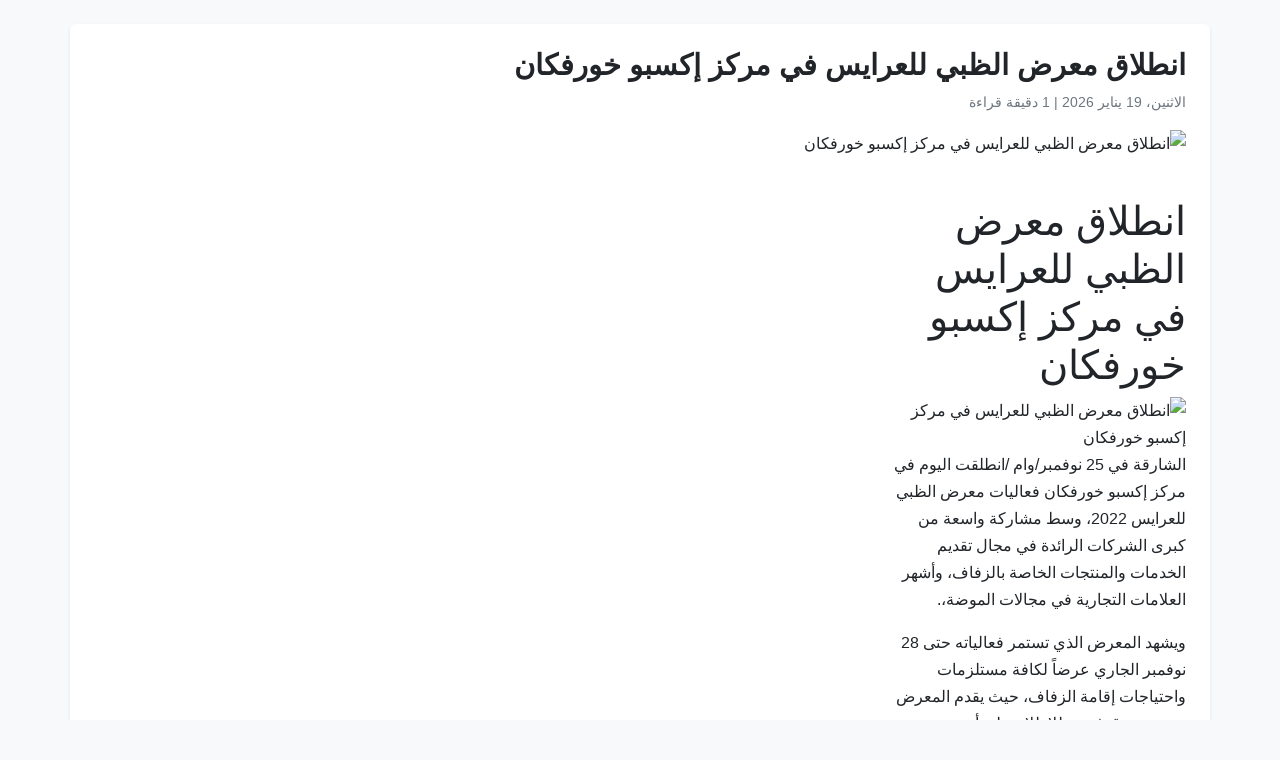

--- FILE ---
content_type: text/html
request_url: https://www.wam.ae/ar/details/1395303105867
body_size: 4299
content:
<!DOCTYPE html>
<html lang="ar" dir="rtl">
<head>
    <meta charset="UTF-8" />
    <meta name="viewport" content="width=device-width, initial-scale=1" />
    <meta http-equiv="X-UA-Compatible" content="IE=edge" />

    <title>انطلاق معرض الظبي للعرايس في مركز إكسبو خورفكان | وكالة أنباء الإمارات</title>
    <meta name="description" content="انطلقت اليوم  في مركز إكسبو خورفكان فعاليات معرض الظبي للعرايس 2022، وسط مشاركة واسعة من كبرى الشركات الرائدة في مجال تقديم الخدمات والمنتجات الخاصة بالزفاف، وأشهر العلامات التجارية في مجالات الموضة،.ويشهد المعرض الذي تستمر فعالياته حتى 28 نوفمبر الجاري عرضاً لكافة مستلزمات واحتياجات إقامة الزفاف، ح..." />
    <meta name="keywords" content="انطلقت, اليوم, مركز, إكسبو, خورفكان, فعاليات, معرض, الظبي, للعرايس, وسط" />
    <meta name="robots" content="index,nofollow" />
    <meta name="language" content="ar" />
    <meta name="author" content="وكالة أنباء الإمارات" />
    <meta name="theme-color" content="#ffffff" />
   
    <link rel="canonical" href="https://www.wam.ae/ar/article/hszrfyvf-انطلاق-معرض-الظبي-للعرايس-مركز-إكسبو-خورفكان" />
   

    <!-- Open Graph -->
    <meta property="og:type" content="article" />
    <meta property="og:title" content="انطلاق معرض الظبي للعرايس في مركز إكسبو خورفكان" />
    <meta property="og:description" content="انطلقت اليوم  في مركز إكسبو خورفكان فعاليات معرض الظبي للعرايس 2022، وسط مشاركة واسعة من كبرى الشركات الرائدة في مجال تقديم الخدمات والمنتجات الخاصة بالزفاف، وأشهر العلامات التجارية في مجالات الموضة،.ويشهد المعرض الذي تستمر فعالياته حتى 28 نوفمبر الجاري عرضاً لكافة مستلزمات واحتياجات إقامة الزفاف، ح..." />
    <meta property="og:image" content="https://wam.ae/assets/images/default-sm.jpg" />
    <meta property="og:url" content="https://www.wam.ae/ar/article/hszrfyvf-انطلاق-معرض-الظبي-للعرايس-مركز-إكسبو-خورفكان" />
    <meta property="og:site_name" content="وكالة أنباء الإمارات" />

    <!-- Twitter Card -->
    <meta name="twitter:card" content="summary_large_image" />
    <meta name="twitter:title" content="انطلاق معرض الظبي للعرايس في مركز إكسبو خورفكان" />
    <meta name="twitter:description" content="انطلقت اليوم  في مركز إكسبو خورفكان فعاليات معرض الظبي للعرايس 2022، وسط مشاركة واسعة من كبرى الشركات الرائدة في مجال تقديم الخدمات والمنتجات الخاصة بالزفاف، وأشهر العلامات التجارية في مجالات الموضة،.ويشهد المعرض الذي تستمر فعالياته حتى 28 نوفمبر الجاري عرضاً لكافة مستلزمات واحتياجات إقامة الزفاف، ح..." />
    <meta name="twitter:image" content="https://wam.ae/assets/images/default-sm.jpg" />
    <meta name="twitter:site" content="@wamnews" />

    <link rel="icon" href="https://www.wam.ae/favicon.ico" type="image/x-icon" />

    <script type="application/ld+json">
  {
    "@context": "https://schema.org",
    "@type": "NewsArticle",
    "inLanguage": "ar",
    "url": "https://www.wam.ae/ar/article/hszrfyvf-انطلاق-معرض-الظبي-للعرايس-مركز-إكسبو-خورفكان",
    "name": "انطلاق معرض الظبي للعرايس في مركز إكسبو خورفكان",
    "articleBody": "\r\n        \r\n            article{\r\n                max-width: 300px;\r\n            }\r\n            article img{    width: 100%;    }\r\n        \n\n\u0627\u0646\u0637\u0644\u0627\u0642 \u0645\u0639\u0631\u0636 \u0627\u0644\u0638\u0628\u064A \u0644\u0644\u0639\u0631\u0627\u064A\u0633 \u0641\u064A \u0645\u0631\u0643\u0632 \u0625\u0643\u0633\u0628\u0648 \u062E\u0648\u0631\u0641\u0643\u0627\u0646\n\n\u0627\u0644\u0634\u0627\u0631\u0642\u0629 \u0641\u064A 25 \u0646\u0648\u0641\u0645\u0628\u0631/\u0648\u0627\u0645 /\u0627\u0646\u0637\u0644\u0642\u062A \u0627\u0644\u064A\u0648\u0645  \u0641\u064A \u0645\u0631\u0643\u0632 \u0625\u0643\u0633\u0628\u0648 \u062E\u0648\u0631\u0641\u0643\u0627\u0646 \u0641\u0639\u0627\u0644\u064A\u0627\u062A \u0645\u0639\u0631\u0636 \u0627\u0644\u0638\u0628\u064A \u0644\u0644\u0639\u0631\u0627\u064A\u0633 2022\u060C \u0648\u0633\u0637 \u0645\u0634\u0627\u0631\u0643\u0629 \u0648\u0627\u0633\u0639\u0629 \u0645\u0646 \u0643\u0628\u0631\u0649 \u0627\u0644\u0634\u0631\u0643\u0627\u062A \u0627\u0644\u0631\u0627\u0626\u062F\u0629 \u0641\u064A \u0645\u062C\u0627\u0644 \u062A\u0642\u062F\u064A\u0645 \u0627\u0644\u062E\u062F\u0645\u0627\u062A \u0648\u0627\u0644\u0645\u0646\u062A\u062C\u0627\u062A \u0627\u0644\u062E\u0627\u0635\u0629 \u0628\u0627\u0644\u0632\u0641\u0627\u0641\u060C \u0648\u0623\u0634\u0647\u0631 \u0627\u0644\u0639\u0644\u0627\u0645\u0627\u062A \u0627\u0644\u062A\u062C\u0627\u0631\u064A\u0629 \u0641\u064A \u0645\u062C\u0627\u0644\u0627\u062A \u0627\u0644\u0645\u0648\u0636\u0629\u060C.\u0648\u064A\u0634\u0647\u062F \u0627\u0644\u0645\u0639\u0631\u0636 \u0627\u0644\u0630\u064A \u062A\u0633\u062A\u0645\u0631 \u0641\u0639\u0627\u0644\u064A\u0627\u062A\u0647 \u062D\u062A\u0649 28 \u0646\u0648\u0641\u0645\u0628\u0631 \u0627\u0644\u062C\u0627\u0631\u064A \u0639\u0631\u0636\u0627\u064B \u0644\u0643\u0627\u0641\u0629 \u0645\u0633\u062A\u0644\u0632\u0645\u0627\u062A \u0648\u0627\u062D\u062A\u064A\u0627\u062C\u0627\u062A \u0625\u0642\u0627\u0645\u0629 \u0627\u0644\u0632\u0641\u0627\u0641\u060C \u062D\u064A\u062B \u064A\u0642\u062F\u0645 \u0627\u0644\u0645\u0639\u0631\u0636 \u062A\u062C\u0631\u0628\u0629 \u062A\u0633\u0648\u0642 \u0641\u0631\u064A\u062F\u0629 \u0644\u0644\u0627\u0637\u0644\u0627\u0639 \u0639\u0644\u0649 \u0623\u062D\u062F\u062B \u0627\u0644\u062A\u0648\u062C\u0647\u0627\u062A \u0641\u064A \u0639\u0627\u0644\u0645 \u062A\u0646\u0633\u064A\u0642 \u0627\u0644\u0623\u0639\u0631\u0627\u0633 \u0648\u062A\u062D\u0636\u064A\u0631\u0647\u0627.\u0648\u0623\u0643\u062F \u062E\u0644\u064A\u0644 \u0627\u0644\u0645\u0646\u0635\u0648\u0631\u064A \u0645\u062F\u064A\u0631 \u0645\u0631\u0643\u0632 \u0625\u0643\u0633\u0628\u0648 \u062E\u0648\u0631\u0641\u0643\u0627\u0646 \u0623\u0646 \u062A\u0646\u0638\u064A\u0645 \u0647\u0630\u0627 \u0627\u0644\u062D\u062F\u062B \u064A\u0623\u062A\u064A \u0641\u064A \u0625\u0637\u0627\u0631 \u062D\u0631\u0635 \u0627\u0644\u0645\u0631\u0643\u0632 \u0639\u0644\u0649 \u062A\u0646\u0634\u064A\u0637 \u0633\u0648\u0642 \u0627\u0644\u0623\u0639\u0631\u0627\u0633 \u0648\u0627\u0644\u0632\u0641\u0627\u0641 \u0641\u064A \u0627\u0644\u0645\u0646\u0637\u0642\u0629 \u0627\u0644\u0634\u0631\u0642\u064A\u0629 \u0645\u0646 \u062E\u0644\u0627\u0644 \u062A\u0648\u0641\u064A\u0631 \u0645\u0646\u0635\u0629 \u0644\u0644\u0634\u0631\u0643\u0627\u062A \u0627\u0644\u0645\u062D\u0644\u064A\u0629 \u0648\u0631\u0648\u0627\u062F \u0627\u0644\u0623\u0639\u0645\u0627\u0644 \u0645\u0646 \u0627\u0644\u0634\u0628\u0627\u0628 \u0644\u0644\u062A\u0631\u0648\u064A\u062C \u0644\u0645\u0646\u062A\u062C\u0627\u062A\u0647\u0645 \u0648\u0639\u0642\u062F \u0627\u0644\u0635\u0641\u0642\u0627\u062A \u0648\u062A\u0639\u0632\u064A\u0632 \u0646\u0633\u0628\u0629 \u0645\u0628\u064A\u0639\u0627\u062A\u0647\u0645 \u0645\u0627 \u064A\u0633\u0627\u0647\u0645 \u0641\u064A \u062A\u0646\u0634\u064A\u0637 \u0627\u0644\u062D\u0631\u0643\u0629 \u0627\u0644\u062A\u062C\u0627\u0631\u064A\u0629\u060C.    \n\n\n",
    "mainEntityOfPage": {
      "@type": "WebPage",
      "@id": "https://www.wam.ae/ar/article/hszrfyvf-انطلاق-معرض-الظبي-للعرايس-مركز-إكسبو-خورفكان"
    },
    "headline": "انطلاق معرض الظبي للعرايس في مركز إكسبو خورفكان",
    "description": "انطلقت اليوم  في مركز إكسبو خورفكان فعاليات معرض الظبي للعرايس 2022، وسط مشاركة واسعة من كبرى الشركات الرائدة في مجال تقديم الخدمات والمنتجات الخاصة بالزفاف، وأشهر العلامات التجارية في مجالات الموضة،.ويشهد المعرض الذي تستمر فعالياته حتى 28 نوفمبر الجاري عرضاً لكافة مستلزمات واحتياجات إقامة الزفاف، ح...",
    "thumbnailUrl": "https://wam.ae/assets/images/default-sm.jpg",
    "image": "https://wam.ae/assets/images/default-sm.jpg",
    "datePublished": "0001-01-01T00:00:00+03:42",
    "dateModified": "",
    "creator": {
       "@type": "Organization",
       "name": "وكالة أنباء الإمارات"
    },
    "author": {
      "@type": "Organization",
      "name": "وكالة أنباء الإمارات"
    },
    "publisher": {
      "@type": "Organization",
      "name": "وكالة أنباء الإمارات",
      "logo": {
        "@type": "ImageObject",
        "url": "https://www.wam.ae/assets/images/logo/logo.png",
        "width": "441",
        "height": "64"
      },
	  "url": "https://wam.ae/ar/",
      "sameAs" : [
                   "https://x.com/wamnews",
                   "https://www.facebook.com/WAMNews"
                  ]
       }
   }
    </script>

    <link href="https://cdn.jsdelivr.net/npm/bootstrap@5.3.0/dist/css/bootstrap.rtl.min.css" rel="stylesheet" />
    <style>
        body {
            background-color: #f8f9fa;
            font-family: 'Segoe UI', sans-serif;
            line-height: 1.7;
        }

        .article-header h1 {
            font-size: 1.8rem;
            font-weight: bold;
        }

        .article-meta {
            color: #6c757d;
            font-size: 0.9rem;
        }

        .gallery img {
            width: 100%;
            border-radius: 0.5rem;
            margin-bottom: 1rem;
        }
    </style>
</head>
<body>

  <main class="container bg-white mt-4 p-4 rounded shadow-sm" role="main">
    <header class="article-header mb-3">
      <h1>انطلاق معرض الظبي للعرايس في مركز إكسبو خورفكان</h1>
      <div class="article-meta">
        <time datetime="0001-01-01T00:00:00+03:42">
          <i class="fa fa-clock-o"></i> الاثنين، 19 يناير 2026
        </time> |
        <span>1 دقيقة قراءة</span>
      </div>
    </header>

    <figure class="gallery">
      <img src="https://wam.ae/assets/images/default-sm.jpg" alt="انطلاق معرض الظبي للعرايس في مركز إكسبو خورفكان" loading="lazy" />
    </figure>

    <article class="mt-4">
      
        <style>
            article{
                max-width: 300px;
            }
            article img{    width: 100%;    }
        </style>
<article>
<h1>انطلاق معرض الظبي للعرايس في مركز إكسبو خورفكان</h1>
<img alt="انطلاق معرض الظبي للعرايس في مركز إكسبو خورفكان" src="https://wam.ae/assets/images/default-sm.jpg"><div id=\"content\">
<p>الشارقة في 25 نوفمبر/وام /انطلقت اليوم  في مركز إكسبو خورفكان فعاليات معرض الظبي للعرايس 2022، وسط مشاركة واسعة من كبرى الشركات الرائدة في مجال تقديم الخدمات والمنتجات الخاصة بالزفاف، وأشهر العلامات التجارية في مجالات الموضة،.</p><p>ويشهد المعرض الذي تستمر فعالياته حتى 28 نوفمبر الجاري عرضاً لكافة مستلزمات واحتياجات إقامة الزفاف، حيث يقدم المعرض تجربة تسوق فريدة للاطلاع على أحدث التوجهات في عالم تنسيق الأعراس وتحضيرها.</p><p>وأكد خليل المنصوري مدير مركز إكسبو خورفكان أن تنظيم هذا الحدث يأتي في إطار حرص المركز على تنشيط سوق الأعراس والزفاف في المنطقة الشرقية من خلال توفير منصة للشركات المحلية ورواد الأعمال من الشباب للترويج لمنتجاتهم وعقد الصفقات وتعزيز نسبة مبيعاتهم ما يساهم في تنشيط الحركة التجارية،. </p><p> </p><p> </p><p> </p>
</div>
</article>

    </article>
  </main>

</body>
</html>
